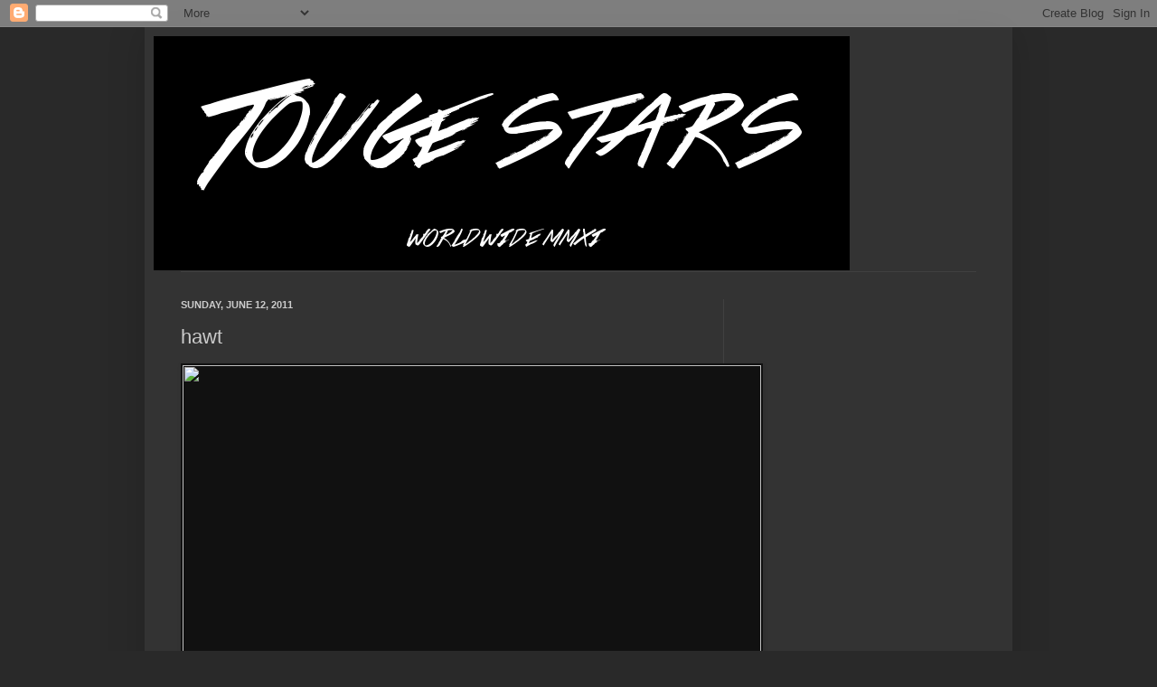

--- FILE ---
content_type: text/html; charset=utf-8
request_url: https://www.google.com/recaptcha/api2/aframe
body_size: 265
content:
<!DOCTYPE HTML><html><head><meta http-equiv="content-type" content="text/html; charset=UTF-8"></head><body><script nonce="V5TFPYwRhkx1wiyt2TZi8w">/** Anti-fraud and anti-abuse applications only. See google.com/recaptcha */ try{var clients={'sodar':'https://pagead2.googlesyndication.com/pagead/sodar?'};window.addEventListener("message",function(a){try{if(a.source===window.parent){var b=JSON.parse(a.data);var c=clients[b['id']];if(c){var d=document.createElement('img');d.src=c+b['params']+'&rc='+(localStorage.getItem("rc::a")?sessionStorage.getItem("rc::b"):"");window.document.body.appendChild(d);sessionStorage.setItem("rc::e",parseInt(sessionStorage.getItem("rc::e")||0)+1);localStorage.setItem("rc::h",'1769025772577');}}}catch(b){}});window.parent.postMessage("_grecaptcha_ready", "*");}catch(b){}</script></body></html>